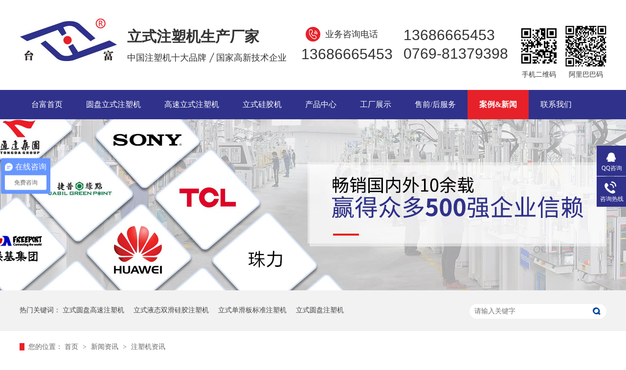

--- FILE ---
content_type: text/html
request_url: http://www.taifu1.com/article_zsjzx_0026.html
body_size: 5812
content:
<!DOCTYPE html><html lang="zh"><head data-base="/">
<meta http-equiv="Cache-Control" content="no-transform">
<meta http-equiv="Cache-Control" content="no-siteapp"> 
  <meta charset="UTF-8"> 
  <meta http-equiv="X-UA-Compatible" content="IE=edge"> 
  <meta name="renderer" content="webkit"> 
  <meta http-equiv="pragma" content="no-cache">
 <meta http-equiv="cache-control" content="no-cache,must-revalidate">
 <meta http-equiv="expires" content="Wed, 26 Feb 1997 08:21:57 GMT">
 <meta http-equiv="expires" content="0">
 <meta name="applicable-device" content="pc">
<title>注塑机资讯-东莞台富机械-第26页</title>
<meta name="keywords" content="什么品牌注塑机好,三孔电源线这种注塑机,手机壳注塑机,插头立式注塑机,耳机注塑机">
<meta name="description" content="东莞市台富机械有限公司是专注制造立式塑胶射出成型机的生产厂家，主要产品：立式注塑机、立式圆盘注塑机、立式C型机、立式硅胶机、立式滑板机、侧射式注塑胶机等。"><meta name="mobile-agent" content="format=html5;url=http://m.taifu1.com/article_zsjzx.html"><meta name="mobile-agent" content="format=xhtml;url=http://m.taifu1.com/article_zsjzx.html">
<link rel="alternate" media="only screen and (max-width:640px)" href="http://m.taifu1.com/article_zsjzx.html">
<script src="http://www.taifu1.com/js/uaredirect.js" type="text/javascript"></script>
<script type="text/javascript">uaredirect("http://m.taifu1.com/article_zsjzx.html");</script>
<link rel="canonical" href="http://www.taifu1.com/article_zsjzx.html"> 
  <link href="http://www.taifu1.com/css/reset.css?1561890711766" rel="stylesheet"> 
  <script src="http://www.taifu1.com/js/nsw.pc.min.js"></script> 
  <link href="http://www.taifu1.com/5c9adeb9e4b0fd2a00f6221a.css" rel="stylesheet">
  <script>
var _hmt = _hmt || [];
(function() {
  var hm = document.createElement("script");
  hm.src="https://hm.baidu.com/hm.js?88a8578d891a9b9f622d25843b7865fa";
  var s = document.getElementsByTagName("script")[0]; 
  s.parentNode.insertBefore(hm, s);
})();
</script>
 </head> 
 <body class="body-color"> 
  <div class="topWrap"> 
 <div class="header"> 
  <div class="logo" data-scroll-reveal="enter left over 1s and move 100px after 0.1s"><a href="http://www.taifu1.com/"><img alt="东莞市台富机械有限公司" src="http://www.taifu1.com/images/logo.jpg" title="东莞市台富机械有限公司"></a></div> 
  <h3>立式注塑机生产厂家<em>中国注塑机十大品牌<i>国家高新技术企业</i></em></h3> 
  <p data-scroll-reveal="enter right over 1s and move 100px after 0.1s">业务咨询电话<em>13686665453</em></p> 
  <h5>13686665453<em>0769-81379398</em></h5> 
  <div class="h_code"> 
   <em class="fl"><img alt="手机二维码" src="http://www.taifu1.com/resource/images/90c3c91089cb44e6a313b7461fe3c926_2.png" title="手机二维码"><i>手机二维码</i></em> 
   <em class="fr"><img alt="阿里巴巴码" src="http://www.taifu1.com/resource/images/78bad6b98bef4d52848d264e009f583f_4.jpg" title="阿里巴巴码"><i>阿里巴巴码</i></em> 
  </div> 
  <div class="clear"></div> 
  <div class="nav menu"> 
   <ul> 
     
     <li><a href="http://www.taifu1.com/" title="台富首页">台富首页</a></li> 
     <!--<li><a href="http://www.taifu1.com/${N1.url}" title="${N1.name}" target="${N1.isLink? '_blank':''}">${N1.name}</a></li>--> 
     
     <li><a href="http://www.taifu1.com/product_lsypzs.html" title="圆盘立式注塑机">圆盘立式注塑机</a></li> 
     <!--<li><a href="http://www.taifu1.com/${N1.url}" title="${N1.name}" target="${N1.isLink? '_blank':''}">${N1.name}</a></li>--> 
     
     <li><a href="http://www.taifu1.com/product_lsgsj.html" title="高速立式注塑机">高速立式注塑机</a></li> 
     <!--<li><a href="http://www.taifu1.com/${N1.url}" title="${N1.name}" target="${N1.isLink? '_blank':''}">${N1.name}</a></li>--> 
     
     <li><a href="http://www.taifu1.com/product_lsgjj.html" title="立式硅胶机">立式硅胶机</a></li> 
     <!--<li><a href="http://www.taifu1.com/${N1.url}" title="${N1.name}" target="${N1.isLink? '_blank':''}">${N1.name}</a></li>--> 
     
     <li><a href="http://www.taifu1.com/product_index.html" title="产品中心">产品中心</a></li> 
     <!--<li><a href="http://www.taifu1.com/${N1.url}" title="${N1.name}" target="${N1.isLink? '_blank':''}">${N1.name}</a></li>--> 
     
     <li><a href="http://www.taifu1.com/help_scjd.html" title="工厂展示">工厂展示</a></li> 
     <!--<li><a href="http://www.taifu1.com/${N1.url}" title="${N1.name}" target="${N1.isLink? '_blank':''}">${N1.name}</a></li>--> 
     
     <li><a href="http://www.taifu1.com/helps/fwzx.html" title="售前/后服务">售前/后服务</a></li> 
     <!--<li><a href="http://www.taifu1.com/${N1.url}" title="${N1.name}" target="${N1.isLink? '_blank':''}">${N1.name}</a></li>--> 
     
     <li><a href="http://www.taifu1.com/article_xwzx.html" title="案例&amp;新闻">案例&amp;新闻</a></li> 
     <!--<li><a href="http://www.taifu1.com/${N1.url}" title="${N1.name}" target="${N1.isLink? '_blank':''}">${N1.name}</a></li>--> 
     
     <li><a href="http://www.taifu1.com/helps/lxtf.html" title="联系我们">联系我们</a></li> 
     <!--<li><a href="http://www.taifu1.com/${N1.url}" title="${N1.name}" target="${N1.isLink? '_blank':''}">${N1.name}</a></li>--> 
     
   </ul> 
  </div> 
 </div> 
  
</div> 
  <div> 
 <div class="ty-banner-1"> 
   
   <a href="http://www.taifu1.com/product_index.html" title="台富机械畅销国内外10余载 赢得众多500强企业信赖"> <img alt="台富机械畅销国内外10余载 赢得众多500强企业信赖" src="http://www.taifu1.com/resource/images/2a2a219bc45b438fb7ec7a8885922804_10.jpg" title="台富机械畅销国内外10余载 赢得众多500强企业信赖"> </a> 
    
   
   
   
 </div> 
</div> 
  <div class="p1-search-1 b"> 
 <div class="blk-main"> 
  <div class="blk-md blk"> 
   <div class="p1-search-1-inp fr"> 
    <input class="p1-search-1-inp1" id="key" placeholder="请输入关键字" type="text"> 
    <input class="p1-search-1-inp2" onclick="searchInfo();" type="button"> 
   </div> 
   <p> 热门关键词： 
     
     <a href="http://www.taifu1.com/product_lsgsj.html" onclick="searchLink(this);" title="立式圆盘高速注塑机">立式圆盘高速注塑机</a> 
     
     
     <a href="http://www.taifu1.com/product_index.html" onclick="searchLink(this);" title="立式液态双滑硅胶注塑机">立式液态双滑硅胶注塑机</a> 
     
     
     <a href="http://www.taifu1.com/product_index.html" onclick="searchLink(this);" title="立式单滑板标准注塑机">立式单滑板标准注塑机</a> 
     
     
     <a href="http://www.taifu1.com/product_lsypzs.html" onclick="searchLink(this);" title="立式圆盘注塑机">立式圆盘注塑机</a> 
     </p> 
  </div> 
 </div> 
  
 <!-- CSS --> 
  
</div> 
  <div class="blk-main"> 
   <div class="blk plc"> 
 <div class="p12-curmbs-1" navcrumbs=""> 
  <b> 您的位置： </b> 
  <a href="http://www.taifu1.com/"> 首页 </a> 
  <span> &gt; </span> 
   
   <i class=""> <a href="http://www.taifu1.com/article_xwzx.html"> 新闻资讯 </a> <span> &gt; </span> </i> 
   
   <i class=""> <a href="http://www.taifu1.com/article_zsjzx.html"> 注塑机资讯 </a>  </i> 
   
 </div> 
 <!-- css --> 
  
  
</div> 
   <div class="clear"></div> 
   <div class="blk-xs fl"> 
    <div class="fdh-01 blk"> 
 <div class="fdh-01-tit"> 
  <h3>台富资讯中心</h3> 
 </div> 
 <div class="fdh-01-nav" navvicefocus1=""> 
   
   <div class="fdh-01-nav-one"> 
    <h3><a href="http://www.taifu1.com/article_xwzx.html" title="新闻资讯"> 新闻资讯 </a></h3> 
    <dl style="display:none;"> 
     <!-- 2级 --> 
      
      <dt> 
       <a href="http://www.taifu1.com/article_tfdt.html" title="台富动态"> 台富动态 </a> 
      </dt> 
       
      
      <dt> 
       <a href="http://www.taifu1.com/article_zsjzx.html" title="注塑机资讯"> 注塑机资讯 </a> 
      </dt> 
       
      
      <dt> 
       <a href="http://www.taifu1.com/article_cjwt.html" title="常见问题"> 常见问题 </a> 
      </dt> 
       
      
    </dl> 
   </div> 
   
   <div class="fdh-01-nav-one"> 
    <h3><a href="http://www.taifu1.com/article_cgal.html" title="成功案例"> 成功案例 </a></h3> 
    <dl style="display:none;"> 
     <!-- 2级 --> 
      
      <dt> 
       <a href="http://www.taifu1.com/article_qcpjxy.html" title="汽车配件行业"> 汽车配件行业 </a> 
      </dt> 
       
      
      <dt> 
       <a href="http://www.taifu1.com/article_dz3cxy.html" title="电子3C行业"> 电子3C行业 </a> 
      </dt> 
       
      
      <dt> 
       <a href="http://www.taifu1.com/article_gjcpxy.html" title="硅胶行业"> 硅胶行业 </a> 
      </dt> 
       
      
      <dt> 
       <a href="http://www.taifu1.com/article_ljqxy.html" title="链接器行业"> 链接器行业 </a> 
      </dt> 
       
      
      <dt> 
       <a href="http://www.taifu1.com/article_xcxy.html" title="电木/BMC行业"> 电木/BMC行业 </a> 
      </dt> 
       
      
      <dt> 
       <a href="http://www.taifu1.com/article_wjxy.html" title="玩具行业"> 玩具行业 </a> 
      </dt> 
       
      
      <dt> 
       <a href="http://www.taifu1.com/article_gdxy.html" title="更多行业"> 更多行业 </a> 
      </dt> 
       
      
    </dl> 
   </div> 
   
 </div> 
 <div class="clear"></div> 
  
  
</div> 
    <div class="cbgg-01 blk"> 
 <div class="cbgg-01-img"> 
  <img src="http://www.taifu1.com/images/ad88c4d0518a4b128318e20e58867601_5.jpg"> 
 </div> 
 <p><img src="http://www.taifu1.com/images/prolist4.png">全国服务热线</p> 
 <span>13686665453</span> 
  
</div> 
   </div> 
   <div class="blk-sm fr"> 
    <!--<div nsw:blk="1k2-头条-1" type="INFO"></div> --> 
    <div class="p14-infolist-1"> 
  
 <div class="p14-infolist-1-list"> 
   
   <dl> 
    <dt> 
     <a href="http://www.taifu1.com/articles/lszsjy4440.html"><img alt="立式注塑机运行过程中的安全和维护分析" src="http://www.taifu1.com/resource/images/806d81ebf8084f39852ed1f69b75275e_2.jpg" title="立式注塑机运行过程中的安全和维护分析"></a> 
    </dt> 
    <dd> 
     <h4><a href="http://www.taifu1.com/articles/lszsjy4440.html" title="立式注塑机运行过程中的安全和维护分析"> 立式注塑机运行过程中的安全和维护分析 </a></h4> 
     <div class="p14-infolist-1-list-desc">
       注塑机是随着塑料工业的发展而出现的，注塑机在发展的初期是按照金属铸机的原理来设计的。随着电气技术和液压技术的进步，立式注塑机的工艺和结构也发生了明显的改变 
     </div> 
     <div class="p14-infolist-1-list-deta"> 
      <a href="http://www.taifu1.com/articles/lszsjy4440.html" title="立式注塑机运行过程中的安全和维护分析"> 了解详情 </a> 
     </div> 
    </dd> 
   </dl> 
   
   <dl> 
    <dt> 
     <a href="http://www.taifu1.com/articles/jslkyj.html"><img alt="介绍两款眼镜框生产立式圆盘注塑机" src="http://www.taifu1.com/resource/images/b664195b9bb94adab07c92aa89dfb5f4_4.jpg" title="介绍两款眼镜框生产立式圆盘注塑机"></a> 
    </dt> 
    <dd> 
     <h4><a href="http://www.taifu1.com/articles/jslkyj.html" title="介绍两款眼镜框生产立式圆盘注塑机"> 介绍两款眼镜框生产立式圆盘注塑机 </a></h4> 
     <div class="p14-infolist-1-list-desc">
       台富机械一直致力于技术革新,潜心研究客户需要，提供给客户最适合的设备，眼镜框制造设备需要的是机器稳定、能耗低、效率高，台富机械制造的立式圆盘注塑机按客户需求，按产品制造需要，提供两款眼镜框专用注塑机。 
     </div> 
     <div class="p14-infolist-1-list-deta"> 
      <a href="http://www.taifu1.com/articles/jslkyj.html" title="介绍两款眼镜框生产立式圆盘注塑机"> 了解详情 </a> 
     </div> 
    </dd> 
   </dl> 
   
   <dl> 
    <dt> 
     <a href="http://www.taifu1.com/articles/ytgjzs4341.html"><img alt="液态硅胶注塑机可以注塑什么样的硅胶产品" src="http://www.taifu1.com/resource/images/ce0f45c48e324a85b95fd9084b0a0cb8_2.jpg" title="液态硅胶注塑机可以注塑什么样的硅胶产品"></a> 
    </dt> 
    <dd> 
     <h4><a href="http://www.taifu1.com/articles/ytgjzs4341.html" title="液态硅胶注塑机可以注塑什么样的硅胶产品"> 液态硅胶注塑机可以注塑什么样的硅胶产品 </a></h4> 
     <div class="p14-infolist-1-list-desc">
       液体硅胶还具备无色，无味无嗅高全透明高透性，流通性好，具备还行的绵软亲肤性，能够依据顾客商品的软强度开展生产加工订制。此外液体硅胶产品还能可塑性和耐磨损耐热超低温等特点。那么液态硅胶注塑机可以注塑什么… 
     </div> 
     <div class="p14-infolist-1-list-deta"> 
      <a href="http://www.taifu1.com/articles/ytgjzs4341.html" title="液态硅胶注塑机可以注塑什么样的硅胶产品"> 了解详情 </a> 
     </div> 
    </dd> 
   </dl> 
   
   <dl> 
    <dt> 
     <a href="http://www.taifu1.com/articles/ytgjzs463.html"><img alt="液态硅胶注塑机在电子器件3C的影响力" src="http://www.taifu1.com/resource/images/fafb3d851fc14b11acad4070c4dc849f_2.jpg" title="液态硅胶注塑机在电子器件3C的影响力"></a> 
    </dt> 
    <dd> 
     <h4><a href="http://www.taifu1.com/articles/ytgjzs463.html" title="液态硅胶注塑机在电子器件3C的影响力"> 液态硅胶注塑机在电子器件3C的影响力 </a></h4> 
     <div class="p14-infolist-1-list-desc">
       在互联网技术智能时代，电子器件电子产品经常可以看到，液体硅胶零配件在电子器件电子产品中的运用也是愈来愈普遍，其特点有绵软舒适，环境保护，高精度，无毛边披锋，液态硅胶注塑机也应时而生在电子C中有重要的影… 
     </div> 
     <div class="p14-infolist-1-list-deta"> 
      <a href="http://www.taifu1.com/articles/ytgjzs463.html" title="液态硅胶注塑机在电子器件3C的影响力"> 了解详情 </a> 
     </div> 
    </dd> 
   </dl> 
   
   <dl> 
    <dt> 
     <a href="http://www.taifu1.com/articles/nzdndc.html"><img alt="你知道您的产品合适用什么型号双色立式注塑机吗" src="http://www.taifu1.com/resource/images/274012344dc24c1689e82607d5d24517_2.jpg" title="你知道您的产品合适用什么型号双色立式注塑机吗"></a> 
    </dt> 
    <dd> 
     <h4><a href="http://www.taifu1.com/articles/nzdndc.html" title="你知道您的产品合适用什么型号双色立式注塑机吗"> 你知道您的产品合适用什么型号双色立式注塑机吗 </a></h4> 
     <div class="p14-infolist-1-list-desc">
       注塑机的类型有很多种，常用有卧式，立式转盘，双色转盘，高速注塑机，根据产品胶料特性及产品外观和产品尺寸稳定性选择合适立式注塑机台。 
     </div> 
     <div class="p14-infolist-1-list-deta"> 
      <a href="http://www.taifu1.com/articles/nzdndc.html" title="你知道您的产品合适用什么型号双色立式注塑机吗"> 了解详情 </a> 
     </div> 
    </dd> 
   </dl> 
   
 </div> 
 <div class="clear"></div> 
  
</div> 
    <div class="p12-pagination-1 g blk"> 
 <div class="p12-pagination-1-main"> 
  <a class="page_first" href="http://www.taifu1.com/article_zsjzx.html">首页</a><a class="page_pre" href="http://www.taifu1.com/article_zsjzx_0025.html">上一页</a><a href="http://www.taifu1.com/article_zsjzx_0021.html">21</a><a href="http://www.taifu1.com/article_zsjzx_0022.html">22</a><a href="http://www.taifu1.com/article_zsjzx_0023.html">23</a><a href="http://www.taifu1.com/article_zsjzx_0024.html">24</a><a href="http://www.taifu1.com/article_zsjzx_0025.html">25</a><a class="page_curr">26</a><a href="http://www.taifu1.com/article_zsjzx_0027.html">27</a><a href="http://www.taifu1.com/article_zsjzx_0028.html">28</a><a href="http://www.taifu1.com/article_zsjzx_0029.html">29</a><a href="http://www.taifu1.com/article_zsjzx_0030.html">30</a><a href="http://www.taifu1.com/article_zsjzx_0031.html">31</a><a class="page_next" href="http://www.taifu1.com/article_zsjzx_0027.html">下一页</a><a class="page_last" href="http://www.taifu1.com/article_zsjzx_0039.html">末页</a> 
 </div> 
 <div class="clear"></div> 
</div> 
   </div> 
   <div class="clear"></div> 
  </div> 
  <div class="footWrap"> 
 <div class="footer"> 
  <div class="fnav"> 
    
    <a href="http://www.taifu1.com/" title="台富首页">台富首页</a> 
    
    <a href="http://www.taifu1.com/product_lsypzs.html" title="立式圆盘注塑机">立式圆盘注塑机</a> 
    
    <a href="http://www.taifu1.com/product_lsgjj.html" title="立式硅胶机">立式硅胶机</a> 
    
    <a href="http://www.taifu1.com/product_lsgsj.html" title="高速立式注塑机">高速立式注塑机</a> 
    
    <a href="http://www.taifu1.com/product_index.html" title="产品中心">产品中心</a> 
    
    <a href="http://www.taifu1.com/help_scjd.html" title="工厂展示">工厂展示</a> 
    
    <a href="http://www.taifu1.com/helps/fwzx.html" title="售前/后服务">售前/后服务</a> 
    
    <a href="http://www.taifu1.com/article_xwzx.html" title="案例&amp;新闻">案例&amp;新闻</a> 
    
    <a href="http://www.taifu1.com/helps/lxtf.html" title="联系我们">联系我们</a> 
    
    <a href="http://www.taifu1.com/sitemap.html" target="_blank" title="网站地图">网站地图</a> 
    
  </div> 
  <h2><a href="http://www.taifu1.com/"><img alt="东莞市台富机械有限公司" src="http://www.taifu1.com/images/logo.jpg" title="东莞市台富机械有限公司"><em>东莞市台富机械有限公司</em></a></h2> 
  <div class="fwz fl"> 
   <ul> 
    <li>服务热线 ：13686665453<b></b>13686665453</li> 
    <li>邮箱：tf@dg-taifu.com</li> 
    <li>联系电话：0769-81379398</li> 
    <li>传真号码：0769-81929375</li> 
    <li>企业QQ ：3682997343</li> 
    <li>公司地址：东莞市石排镇福杨屋工厂区</li> 
   </ul> 
  </div> 
  <div class="code fr"> 
   <span class="fl"><i><img alt="手机二维码" src="http://www.taifu1.com/resource/images/90c3c91089cb44e6a313b7461fe3c926_2.png" title="手机二维码"></i><em>手机二维码</em></span> 
   <span class="fr"><i><img alt="阿里巴巴码" src="http://www.taifu1.com/resource/images/78bad6b98bef4d52848d264e009f583f_4.jpg" title="阿里巴巴码"></i><em>阿里巴巴码</em></span> 
  </div> 
  <div class="clear"></div> 
  <div class="foot">
    版权所有 © 2017-2030 
   <em></em> 保留一切权利 
   <em></em>备案号： 
   <a href="https://beian.miit.gov.cn/" rel="nofollow" target="_blank" title="">粤ICP备16078114号</a> 
   <em></em>技术支持： 
   <a href="javascript:void(0);" target="_self" title="">&nbsp;&nbsp;</a> 
   <em></em> 
   <a href="https://tongji.baidu.com/web/welcome/login" target="_blank" title="百度统计">百度统计</a> 
  </div> 
 </div> 
  
  
</div> 
  <div class="client-2"> 
 <ul id="client-2"> 
  <li class="my-kefu-qq"> 
   <div class="my-kefu-main"> 
    <div class="my-kefu-left"> 
     <a class="online-contact-btn" href="http://wpa.qq.com/msgrd?v=3&amp;uin=3682997343&amp;site=qq&amp;menu=yes" qq="" target="_blank"> <i></i> <p> QQ咨询 </p> </a> 
    </div> 
    <div class="my-kefu-right"></div> 
   </div> </li> 
  <li class="my-kefu-tel"> 
   <div class="my-kefu-tel-main"> 
    <div class="my-kefu-left"> 
     <i></i> 
     <p>咨询热线</p> 
    </div> 
    <div class="my-kefu-tel-right" phone400="">13686665453</div> 
   </div> </li> 
  <!--<li class="my-kefu-liuyan">--> 
  <!--    <div class="my-kefu-main">--> 
  <!--        <div class="my-kefu-left">--> 
  <!--            <a href="http://www.taifu1.com/Tools/leaveword.html" title="在线留言"> <i></i>--> 
  <!--                <p> 在线留言 </p>--> 
  <!--            </a>--> 
  <!--        </div>--> 
  <!--        <div class="my-kefu-right"></div>--> 
  <!--    </div>--> 
  <!--</li>--> 
  <!--<li class="my-kefu-weixin" th:if="${not #lists.isEmpty(enterprise.qrcode) and #lists.size(enterprise.qrcode)>0}">--> 
  <!--    <div class="my-kefu-main">--> 
  <!--        <div class="my-kefu-left">--> 
  <!--            <i></i>--> 
  <!--            <p> 微信扫一扫 </p>--> 
  <!--        </div>--> 
  <!--        <div class="my-kefu-right">--> 
  <!--        </div>--> 
  <!--        <div class="my-kefu-weixin-pic">--> 
  <!--            <img src="http://www.taifu1.com/images/weixin.gif" th:src="http://www.taifu1.com/${enterprise.qrcode[0].url}">--> 
  <!--        </div>--> 
  <!--    </div>--> 
  <!--</li>--> 
  <!--<li class="my-kefu-weibo" th:if="${not #strings.isEmpty(enterprise.xlweibo)}">--> 
  <!--    <div class="my-kefu-main">--> 
  <!--        <div class="my-kefu-left">--> 
  <!--            <a th:href="http://www.taifu1.com/${enterprise?enterprise.xlweibo:''}" target="_blank" href="javascript:;"> <i></i>--> 
  <!--                <p> 关注微博 </p>--> 
  <!--            </a>--> 
  <!--        </div>--> 
  <!--        <div class="my-kefu-right">--> 
  <!--        </div>--> 
  <!--    </div>--> 
  <!--</li>--> 
  <li class="my-kefu-ftop"> 
   <div class="my-kefu-main"> 
    <div class="my-kefu-left"> 
     <a href="javascript:;"> <i></i> <p> 返回顶部 </p> </a> 
    </div> 
    <div class="my-kefu-right"> 
    </div> 
   </div> </li> 
 </ul> 
  
  
</div> 
  <script src="http://www.taifu1.com/js/public.js"></script> 
  <script src="http://www.taifu1.com/5c9adeb9e4b0fd2a00f6221a.js" type="text/javascript"></script>
 
<script>  var sysBasePath = null ;var projPageData = {};</script><script>(function(){var bp = document.createElement('script');
var curProtocol = window.location.protocol.split(':')[0];
if (curProtocol === 'https')
{ bp.src='https://zz.bdstatic.com/linksubmit/push.js'; }
else
{ bp.src='http://push.zhanzhang.baidu.com/push.js'; }
var s = document.getElementsByTagName("script")[0];
s.parentNode.insertBefore(bp, s);
})();</script><script src="http://www.taifu1.com/js/ab77b6ea7f3fbf79.js" type="text/javascript"></script>
<script type="application/ld+json">
{"@content":"https://ziyuan.baidu.com/contexts/cambrian.jsonld","@id":"http://www.taifu1.com/article_zsjzx_0026.html","appid":"","title":"注塑机资讯-东莞台富机械-第26页","images":[],"description":"","pubDate":"2019-03-27T14:48:00","upDate":"2026-01-07T11:09:50","lrDate":"2019-03-27T14:48"}
</script></body></html>

--- FILE ---
content_type: text/css
request_url: http://www.taifu1.com/5c9adeb9e4b0fd2a00f6221a.css
body_size: 2710
content:

        i , em{font-style: normal;}
        .topWrap{ height:244px;background:url(images/h_top_bg.gif) repeat-x center bottom; overflow:hidden;}
        .topWrap .header{ width:1200px;height:244px;margin:0 auto; font-family: "Microsoft YaHei"; position:relative;}
		.topWrap .logo{ width:200px; height:146px; padding-top:38px; float:left;}
		.topWrap .logo img{ display:block;width:200px; height:88px;}
		.topWrap h3{ width:365px; height:90px; font:30px "Microsoft YaHei"; font-weight:bold; color:#333; float:left; padding:55px 0 0 20px;}
		.topWrap h3 em{ display:block; font:18px "Microsoft YaHei";color:#333; line-height:34px; margin-top:5px;}
		.topWrap h3 em i{ background:url(images/logo_line.png) no-repeat 5px center; padding-left:20px;}
		
		.topWrap p{width:160px;margin-top:55px;font:18px "Microsoft Yahei"; color:#333;float:left; background:url(images/lx.png) no-repeat left 0; line-height:30px; padding-left:40px;}
		.topWrap p em{ display:block; font:30px Arial; color:#333; padding-top:9px; margin-left:-49px;}
		.topWrap h5{ width:215px; margin-top:55px; font:30px Arial; color:#333; float:left;}
		.topWrap h5 em{ display:block; padding-top:4px;}
		.h_code{ width:180px; float:right; margin-top:52px; text-align:center; font:14px "Microsoft YaHei"; line-height:33px; color:#333;}
		.h_code em{ display:block; width:84px;}
		.h_code em img{ display:block; width:84px; height:84px;}
        
        .nav{ height:60px;}
        .nav li{ font-size: 16px; height:60px;  float: left; position:relative;}
        .nav li a{ display:block; padding:0 24px; color:#fff;height:60px; line-height: 60px;  text-align: center; position:relative; z-index:1;}
		.nav li:after{content: '';position: absolute;width: 100%; height: 0;background-color: #e62129;bottom: 0;left: 0;
    -webkit-transition: height .3s;
    transition: height .3s;}
		.nav li:hover:after,.nav li.cur:after{height:100%;}
		.nav li a:hover,.nav .cur a{font-weight:bold;}
    

        .ty-banner-1 {
            overflow: hidden;
            line-height: 0;
            text-align:center;
        }
        .ty-banner-1 img{
            visibility: hidden;
        }
        .ty-banner-1 img.show{
            visibility: visible;
        }
    

        .p1-search-1 {
            background: #f2f2f2;
            height: 82px;
            border-bottom: 1px solid #eee;
            overflow: hidden;
            font-size: 14px;
        }
        
        .p1-search-1 p {
            color: #444;
            line-height: 82px;
        }
        
        .p1-search-1 a {
            color: #444;
            display: inline-block;
            margin-right: 15px;
        }
        
        .p1-search-1-inp {
            width: 270px;
            height: 30px;
            border-radius: 20px;
            background: #fff;
            padding-left: 10px;
            margin-top: 28px;
        }
        
        .p1-search-1-inp input {
            border: 0;
        }
        
        .p1-search-1-inp1 {
            width: 224px;
            height: 30px;
            line-height: 30px;
            color: #a9a9a9;
            float: left;
        }
        
        .p1-search-1-inp2 {
            width: 30px;
            height: 30px;
            background: url(images/VISkins-p1.png) no-repeat -258px -936px;
            float: right;
            cursor: pointer;
        }
    

        .p12-curmbs-1 {
            font-size: 14px;
            border-bottom: 1px dashed #dcdcdc; line-height: 65px; margin-bottom: 30px;
        }
        .p12-curblock{
            display: none;
        }
        .p12-curmbs-1 b {
            border-left: 10px solid #e62129;
            font-weight: normal;
            padding-left: 8px;
        } 
        .p12-curmbs-1 i {
            font-style: normal;
        }
        
        .p12-curmbs-1 span {
            font-family: '宋体';
            padding: 0 5px;
            height: 46px;
            line-height: 46px;
        }
    

        .fdh-01-tit {
            background: #2f318b;
            height: 80px;
        }
        
        .fdh-01-tit h3 {
            height: 75px;
            font-size: 24px;
            font-weight: normal;
            line-height: 75px;
            color: #fff;
            border-bottom: 1px solid #fff;
            text-align: center;
        }
        
        .fdh-01-tit h3 span {
            font-size: 14px;
            text-transform: uppercase;
        }
        
        .fdh-01-nav-one h3 {
            height: 50px;
            line-height: 50px;
            background:#ececeb;
            margin-bottom: 2px;
            overflow: hidden;
        }
        
        .fdh-01-nav-one h3 a {
            display: block;
            font-size: 18px;
            font-weight: normal;
            margin-right: 40px;
            margin-left: 38px;
            color: #666666;
            overflow: hidden;
        }
        
        .fdh-01-nav-one h3.sidenavcur,
        .fdh-01-nav-one h3:hover {
            background: url(images/p14-icon2.png) no-repeat right center  #2f318b;
        }
        
        .fdh-01-nav-one h3.sidenavcur a,
        .fdh-01-nav-one h3:hover a{
            color: #fff;
        }
        .fdh-01-nav dl {
            padding: 2px 0 4px;
        }
        
        .fdh-01-nav dt {
            height: 50px;
            font-size: 16px;
            line-height: 50px;
            padding-left: 54px;
            padding-right: 40px;
            margin-bottom: 1px;
            background: #ececec;
            position: relative;
            overflow: hidden;
        }
        
        .fdh-01-nav dt:after {
            content: "";
            width: 8px;
            height: 8px;
            border: 2px solid #b8b8b8;
            border-style: solid solid none none;
            position: absolute;
            top: 50%;
            right: 32px;
            margin-top: -4px;
            -webkit-transform: rotate(45deg);
            -moz-transform: rotate(45deg);
            -ms-transform: rotate(45deg);
            -o-transform: rotate(45deg);
            transform: rotate(45deg);
        }
        
        .fdh-01-nav dt.sidenavcur:after,
        .fdh-01-nav dt:hover:after {
            border-color:  #2f318b;
        }
        
        .fdh-01-nav dt.sidenavcur a,
        .fdh-01-nav dt:hover a {
            color:  #2f318b;
        }
        
        .fdh-01-nav dd {
            border: 1px solid #ececec;
            border-bottom: 0;
        }
        
        .fdh-01-nav p {
            height: 50px;
            font-size: 14px;
            line-height: 50px;
            padding-left: 72px;
            padding-right: 40px;
            border-bottom: 1px solid #ececec;
            background: #fff;
            position: relative;
            overflow: hidden;
        }
        
        .fdh-01-nav p.sidenavcur a,
        .fdh-01-nav p:hover a {
            color:  #2f318b;
        }
        
        .fdh-01-nav p.sidenavcur:after,
        .fdh-01-nav p:hover:after {
            background: #e62129;
        }
        
        .fdh-01-nav a {
            display: block;
            overflow: hidden;
            text-overflow: ellipsis;
            white-space: nowrap;
        }
    

        .cbgg-01 {
            background: #2f318b;
            text-align: center;
            color: #fff; margin-bottom:50px;
        }
        
        .cbgg-01-img img {
            width: 100%;
            display: block;
        }
        
        .cbgg-01 p {
            padding-top: 15px;
        }
        
        .cbgg-01 p img {
            vertical-align: middle;
            margin-right: 5px;
        }
        
        .cbgg-01 span {
            display: block;
            font-size: 28px;
            font-weight: bold;
            font-family: Arial;
            padding-bottom: 20px;
            padding-top: 10px;
        }
    

        .p14-infolist-1-list dl {
            border: 1px solid #dedede;
            margin-bottom: 15px;
            padding: 22px 50px 22px 22px;
            background: #fff;
            overflow: hidden;
        }
        
        .p14-infolist-1-list dt {
            width: 29.5%;
            float: left;
            margin-right: 5.8%;
        }
        
        .p14-infolist-1-list dt img {
            width:100%; 
            display: block;
        }
        
        .p14-infolist-1-list dd h4 {
            height: 40px;
            font-weight: normal;
            font-size:18px;
            color: #154c64;
            line-height: 40px;
            margin-bottom: 5px;
            overflow: hidden;
        }
        
        .p14-infolist-1-list h4 a {
            display: block;
            height: 40px;
            color: #4b4a4a;
            overflow: hidden;
            text-overflow: ellipsis;
            white-space: nowrap;
        }
        .p14-infolist-1-list dl:hover{border:1px solid #2f318b;}
        .p14-infolist-1-list dl:hover h4 a {
            color: #2f318b;
        }
        
        .p14-infolist-1-list-desc {
            max-height: 72px;
            font-size: 14px;
            line-height: 24px;
            color: #797979;
            margin-bottom: 28px;
            overflow: hidden;
        }
        
        .p14-infolist-1-list-deta {
            width: 90px;
            height: 30px;
            line-height: 30px;
            text-align: center;
            display: block;
            float: right;
            background: #b6b6b6;
            color: #fff;
        }
        .p14-infolist-1-list-deta a{color:#fff;}
        
        .p14-infolist-1-list dl:hover .p14-infolist-1-list-deta {
            background: #2f318b;
            border-color: #2f318b;
        }
        
        .p14-infolist-1-list dl:hover .p14-infolist-1-list-deta a {
            color: #fff;
        }
    

		.footWrap{ background:url(images/footer_bg.gif) repeat-x center top; height:367px;overflow:hidden;}
		.footWrap .footer{ width:1200px; margin:0 auto;}
		.fnav{ height:64px; font:16px "Microsoft YaHei"; line-height:64px; text-align:center;overflow:hidden;}
		.fnav a{ display:inline-block; padding:0 15px; background:url(images/fnav_line.gif) no-repeat right center; color:#fff;}
		.fnav a:last-child{ background:none;}
		.fnav a:hover{ font-weight:bold;}
		.footWrap h2{ width:300px; height:200px; overflow:hidden; float:left; margin-top:45px;}
		.footWrap h2 img{ display:block; width:200px; height:88px;}
		.footWrap h2 em{ display:block; font:20px "Microsoft YaHei"; font-weight:bold; padding-top:21px; color:#333;}
		.fwz{ width:690px; float:left; margin-top:100px;}
		.fwz li{ width:345px; float:left; font:14px "Microsoft YaHei"; line-height:30px; height:30px; color:#333;overflow:hidden;}
		.fwz li b{ padding:0 11px;}
		.code{ width:210px; margin-top:90px; overflow:hidden;}
		.code span{ display:block; width:94px;}
		.code span i{ display:block; width:94px; margin:0 auto;}
		.code span i img{ display:block; width:84px; height:81px; border:5px solid #fff;}
		.code span em{ display:block; text-align:center; font:14px "Microsoft YaHei"; line-height:55px; height:55px; overflow:hidden; color:#6e6e6e;}
		.foot{ height:59px; border-top:1px dashed #d2d2d2; font:14px "Microsoft YaHei"; line-height:59px;}
		.foot em{ padding:0 8px;}
    

        .client-2 {
            position: fixed;
            right: -170px;
            top: 50%;
            z-index: 900;
        }
        
        .client-2 li a {
            text-decoration: none;
        }
        .client-2 li {
            margin-top: 1px;
            clear: both;
            height: 62px;
            position: relative;
        }
        
        .client-2 li i {
            background: url(images/fx.png) no-repeat;
            display: block;
            width: 30px;
            height: 27px;
            margin: 0px auto;
            text-align: center;
        }
        
        .client-2 li p {
            height: 20px;
            font-size: 12px;
            line-height: 20px;
            overflow: hidden;
            text-align: center;
            color: #fff;
        }
        
        .client-2 .my-kefu-qq i {
            background-position: 4px 5px;
        }
        
        .client-2 .my-kefu-tel i {
            background-position: 0 -21px;
        }
        
        .client-2 .my-kefu-liuyan i {
            background-position: 4px -53px;
        }
        
        .client-2 .my-kefu-weixin i {
            background-position: -34px 4px;
        }
        
        .client-2 .my-kefu-weibo i {
            background-position: -30px -22px;
        }
        
        .client-2 .my-kefu-ftop {
            display: none;
        }
        
        .client-2 .my-kefu-ftop i {
               width: 33px;
    height: 31px;
    background-position: -23px -47px;
    background-size: 52px 82px;
        }
        .client-2 .my-kefu-ftop .my-kefu-main{
            padding-top: 6px;
        }
        
        .client-2 .my-kefu-left {
            float: left;
            width: 62px;
            height: 47px;
            position: relative;
        }
        
        .client-2 .my-kefu-tel-right {
            font-size: 16px;
            color: #fff;
            float: left;
            height: 24px;
            line-height: 22px;
            padding: 0 15px;
            border-left: 1px solid #fff;
            margin-top: 14px;
        }
        
        .client-2 .my-kefu-right {
            width: 20px;
        }
        
        .client-2 .my-kefu-tel-main {
            background: #2f318b;
            color: #fff;
            height: 53px;
            width: 230px;
            padding:9px 0 0;
            float: left;
        }
        
        .client-2 .my-kefu-main {
            background: #2f318b;
            width: 97px;
            height: 53px;
            position: relative;
            padding:9px 0 0;
            float: left;
        }
        
        .client-2 .my-kefu-weixin-pic {
            position: absolute;
            left: -130px;
            top: -24px;
            display: none;
            z-index: 333;
        }
        
        .my-kefu-weixin-pic img {
            width: 115px;
            height: 115px;
        }
    
